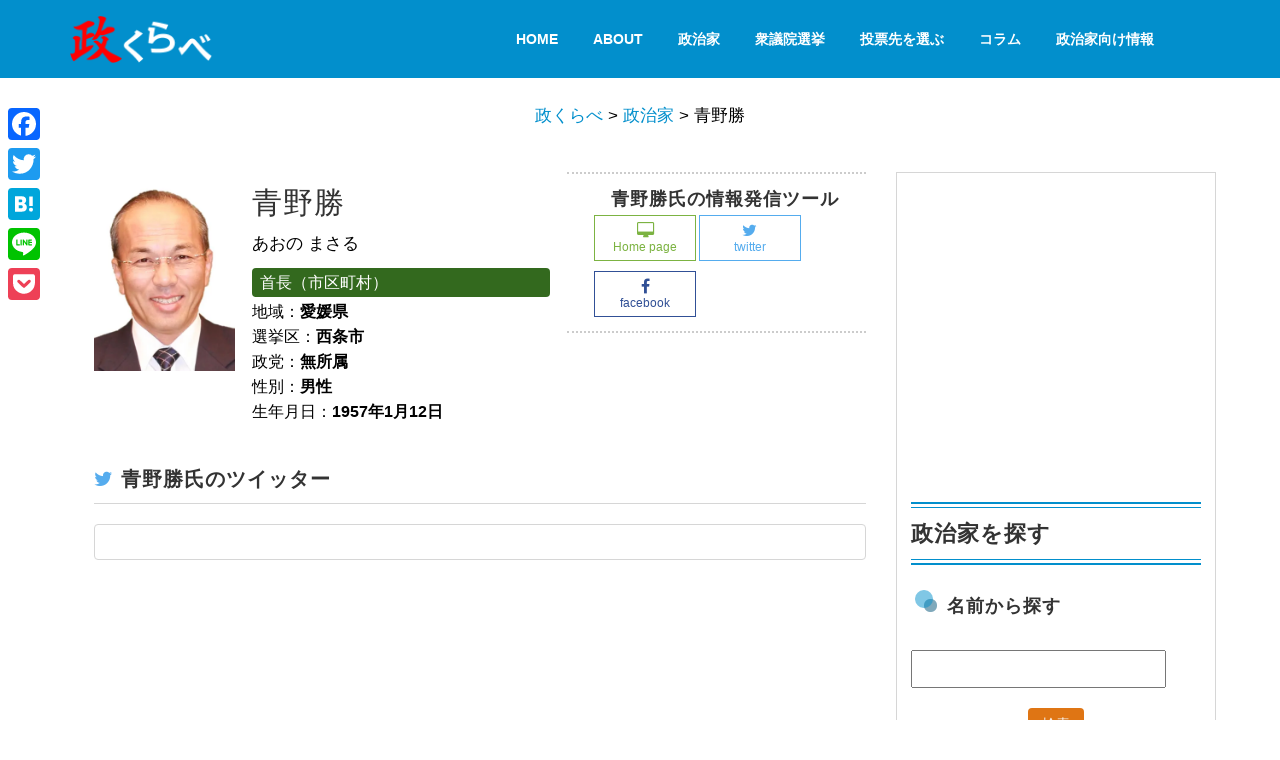

--- FILE ---
content_type: text/html; charset=UTF-8
request_url: https://say-kurabe.jp/politician/aono_masaru
body_size: 15389
content:
<!DOCTYPE html>
<html>
<head prefix="og: http://ogp.me/ns# fb: http://ogp.me/ns/fb# article: http://ogp.me/ns/article#">
<meta charset="utf-8">
<meta http-equiv="X-UA-Compatible" content="IE=edge">
<meta name="viewport" content="width=device-width, initial-scale=1">

<link rel="pingback" href="https://say-kurabe.jp/contents/xmlrpc.php" />
<!--[if lt IE 9]>
<script src="https://say-kurabe.jp/contents/wp-content/themes/say-kurabe-pure-160317/js/html5shiv.js"></script>
<script src="https://say-kurabe.jp/contents/wp-content/themes/say-kurabe-pure-160317/js/respond.min.js"></script>
<![endif]-->
<link href="//fonts.googleapis.com/css?family=Open+Sans:400,800italic,800,700italic,700,600italic,400italic,600,300italic,300|Oswald:400,300,700" rel="stylesheet" type="text/css">
<link rel="stylesheet" href="https://say-kurabe.jp/contents/wp-content/themes/say-kurabe-pure-160317/css/pure-min.css">
<!--[if lte IE 8]>
<link rel="stylesheet" href="https://say-kurabe.jp/contents/wp-content/themes/say-kurabe-pure-160317/css/grids-responsive-old-ie-min.css">
<![endif]-->
<!--[if gt IE 8]><!-->
	<link rel="stylesheet" href="https://say-kurabe.jp/contents/wp-content/themes/say-kurabe-pure-160317/css/grids-responsive-min.css">
<!--<![endif]-->
<link href="https://say-kurabe.jp/contents/wp-content/themes/say-kurabe-pure-160317/css/saykurabe.css" rel="stylesheet">
<link media="screen and (max-width: 769px)" href="https://say-kurabe.jp/contents/wp-content/themes/say-kurabe-pure-160317/css/smart.css" rel="stylesheet">
<link rel="shortcut icon" href="/common/img/favicon.ico">
<link rel="apple-touch-icon" href="/common/img/saykurabe152.png">

		<!-- All in One SEO 4.1.10 -->
		<title>青野勝 | 政くらべ</title>
		<meta name="robots" content="max-image-preview:large" />
		<link rel="canonical" href="https://say-kurabe.jp/politician/aono_masaru" />
		<meta property="og:locale" content="ja_JP" />
		<meta property="og:site_name" content="政くらべ" />
		<meta property="og:type" content="politician" />
		<meta property="og:title" content="青野勝 | 政くらべ" />
		<meta property="og:url" content="https://say-kurabe.jp/politician/aono_masaru" />
		<meta property="fb:app_id" content="579529762067636" />
		<meta property="fb:admins" content="100003201503939" />
		<meta property="og:image" content="https://say-kurabe.jp/contents/wp-content/uploads/2016/09/aono.jpg" />
		<meta property="og:image:secure_url" content="https://say-kurabe.jp/contents/wp-content/uploads/2016/09/aono.jpg" />
		<meta property="og:image:width" content="330" />
		<meta property="og:image:height" content="467" />
		<meta name="twitter:card" content="summary" />
		<meta name="twitter:site" content="@say_kurabe" />
		<meta name="twitter:title" content="青野勝 | 政くらべ" />
		<meta name="twitter:image" content="https://say-kurabe.jp/contents/wp-content/uploads/2016/09/aono.jpg" />
		<meta name="google" content="nositelinkssearchbox" />
		<script type="application/ld+json" class="aioseo-schema">
			{"@context":"https:\/\/schema.org","@graph":[{"@type":"WebSite","@id":"https:\/\/say-kurabe.jp\/#website","url":"https:\/\/say-kurabe.jp\/","name":"\u653f\u304f\u3089\u3079","description":"\u653f\u515a\u30fb\u653f\u6cbb\u5bb6\u30fb\u5019\u88dc\u8005\u306e\u653f\u7b56\u6bd4\u8f03\u30b5\u30a4\u30c8","inLanguage":"ja","publisher":{"@id":"https:\/\/say-kurabe.jp\/#organization"}},{"@type":"Organization","@id":"https:\/\/say-kurabe.jp\/#organization","name":"\u653f\u304f\u3089\u3079","url":"https:\/\/say-kurabe.jp\/","sameAs":["https:\/\/www.facebook.com\/saykurabe\/","https:\/\/twitter.com\/say_kurabe"]},{"@type":"BreadcrumbList","@id":"https:\/\/say-kurabe.jp\/politician\/aono_masaru#breadcrumblist","itemListElement":[{"@type":"ListItem","@id":"https:\/\/say-kurabe.jp\/#listItem","position":1,"item":{"@type":"WebPage","@id":"https:\/\/say-kurabe.jp\/","name":"\u30db\u30fc\u30e0","description":"\u653f\u515a\u30fb\u653f\u6cbb\u5bb6\u30fb\u5019\u88dc\u8005\u306e\u653f\u7b56\u6bd4\u8f03\u30b5\u30a4\u30c8","url":"https:\/\/say-kurabe.jp\/"},"nextItem":"https:\/\/say-kurabe.jp\/politician\/aono_masaru#listItem"},{"@type":"ListItem","@id":"https:\/\/say-kurabe.jp\/politician\/aono_masaru#listItem","position":2,"item":{"@type":"WebPage","@id":"https:\/\/say-kurabe.jp\/politician\/aono_masaru","name":"\u9752\u91ce\u52dd","url":"https:\/\/say-kurabe.jp\/politician\/aono_masaru"},"previousItem":"https:\/\/say-kurabe.jp\/#listItem"}]},{"@type":"Person","@id":"https:\/\/say-kurabe.jp\/author\/say_kurabe_iwac#author","url":"https:\/\/say-kurabe.jp\/author\/say_kurabe_iwac","name":"say_kurabe_iwac","image":{"@type":"ImageObject","@id":"https:\/\/say-kurabe.jp\/politician\/aono_masaru#authorImage","url":"https:\/\/secure.gravatar.com\/avatar\/13d0563b94074637a1084c92dc9f22f4?s=96&d=mm&r=g","width":96,"height":96,"caption":"say_kurabe_iwac"}},{"@type":"WebPage","@id":"https:\/\/say-kurabe.jp\/politician\/aono_masaru#webpage","url":"https:\/\/say-kurabe.jp\/politician\/aono_masaru","name":"\u9752\u91ce\u52dd | \u653f\u304f\u3089\u3079","inLanguage":"ja","isPartOf":{"@id":"https:\/\/say-kurabe.jp\/#website"},"breadcrumb":{"@id":"https:\/\/say-kurabe.jp\/politician\/aono_masaru#breadcrumblist"},"author":"https:\/\/say-kurabe.jp\/author\/say_kurabe_iwac#author","creator":"https:\/\/say-kurabe.jp\/author\/say_kurabe_iwac#author","image":{"@type":"ImageObject","@id":"https:\/\/say-kurabe.jp\/#mainImage","url":"https:\/\/i1.wp.com\/say-kurabe.jp\/contents\/wp-content\/uploads\/2016\/09\/aono.jpg?fit=330%2C467&ssl=1","width":330,"height":467},"primaryImageOfPage":{"@id":"https:\/\/say-kurabe.jp\/politician\/aono_masaru#mainImage"},"datePublished":"2016-09-26T00:27:38+09:00","dateModified":"2016-09-26T01:14:03+09:00"}]}
		</script>
		<!-- All in One SEO -->

<link rel='dns-prefetch' href='//static.addtoany.com' />
<link rel='dns-prefetch' href='//s.w.org' />
<link rel='dns-prefetch' href='//v0.wordpress.com' />
<link rel='dns-prefetch' href='//i0.wp.com' />
<link rel='dns-prefetch' href='//i1.wp.com' />
<link rel='dns-prefetch' href='//i2.wp.com' />
<link rel="alternate" type="application/rss+xml" title="政くらべ &raquo; フィード" href="https://say-kurabe.jp/feed" />
<link rel="alternate" type="application/rss+xml" title="政くらべ &raquo; コメントフィード" href="https://say-kurabe.jp/comments/feed" />
<link rel="alternate" type="application/rss+xml" title="政くらべ &raquo; 青野勝 のコメントのフィード" href="https://say-kurabe.jp/politician/aono_masaru/feed" />
		<script type="text/javascript">
			window._wpemojiSettings = {"baseUrl":"https:\/\/s.w.org\/images\/core\/emoji\/13.0.1\/72x72\/","ext":".png","svgUrl":"https:\/\/s.w.org\/images\/core\/emoji\/13.0.1\/svg\/","svgExt":".svg","source":{"concatemoji":"https:\/\/say-kurabe.jp\/contents\/wp-includes\/js\/wp-emoji-release.min.js?ver=5.7.14"}};
			!function(e,a,t){var n,r,o,i=a.createElement("canvas"),p=i.getContext&&i.getContext("2d");function s(e,t){var a=String.fromCharCode;p.clearRect(0,0,i.width,i.height),p.fillText(a.apply(this,e),0,0);e=i.toDataURL();return p.clearRect(0,0,i.width,i.height),p.fillText(a.apply(this,t),0,0),e===i.toDataURL()}function c(e){var t=a.createElement("script");t.src=e,t.defer=t.type="text/javascript",a.getElementsByTagName("head")[0].appendChild(t)}for(o=Array("flag","emoji"),t.supports={everything:!0,everythingExceptFlag:!0},r=0;r<o.length;r++)t.supports[o[r]]=function(e){if(!p||!p.fillText)return!1;switch(p.textBaseline="top",p.font="600 32px Arial",e){case"flag":return s([127987,65039,8205,9895,65039],[127987,65039,8203,9895,65039])?!1:!s([55356,56826,55356,56819],[55356,56826,8203,55356,56819])&&!s([55356,57332,56128,56423,56128,56418,56128,56421,56128,56430,56128,56423,56128,56447],[55356,57332,8203,56128,56423,8203,56128,56418,8203,56128,56421,8203,56128,56430,8203,56128,56423,8203,56128,56447]);case"emoji":return!s([55357,56424,8205,55356,57212],[55357,56424,8203,55356,57212])}return!1}(o[r]),t.supports.everything=t.supports.everything&&t.supports[o[r]],"flag"!==o[r]&&(t.supports.everythingExceptFlag=t.supports.everythingExceptFlag&&t.supports[o[r]]);t.supports.everythingExceptFlag=t.supports.everythingExceptFlag&&!t.supports.flag,t.DOMReady=!1,t.readyCallback=function(){t.DOMReady=!0},t.supports.everything||(n=function(){t.readyCallback()},a.addEventListener?(a.addEventListener("DOMContentLoaded",n,!1),e.addEventListener("load",n,!1)):(e.attachEvent("onload",n),a.attachEvent("onreadystatechange",function(){"complete"===a.readyState&&t.readyCallback()})),(n=t.source||{}).concatemoji?c(n.concatemoji):n.wpemoji&&n.twemoji&&(c(n.twemoji),c(n.wpemoji)))}(window,document,window._wpemojiSettings);
		</script>
		<style type="text/css">
img.wp-smiley,
img.emoji {
	display: inline !important;
	border: none !important;
	box-shadow: none !important;
	height: 1em !important;
	width: 1em !important;
	margin: 0 .07em !important;
	vertical-align: -0.1em !important;
	background: none !important;
	padding: 0 !important;
}
</style>
	<link rel='stylesheet' id='wp-block-library-css'  href='https://say-kurabe.jp/contents/wp-includes/css/dist/block-library/style.min.css?ver=5.7.14' type='text/css' media='all' />
<style id='wp-block-library-inline-css' type='text/css'>
.has-text-align-justify{text-align:justify;}
</style>
<link rel='stylesheet' id='wp-polls-css'  href='https://say-kurabe.jp/contents/wp-content/plugins/wp-polls/polls-css.css?ver=2.75.6' type='text/css' media='all' />
<style id='wp-polls-inline-css' type='text/css'>
.wp-polls .pollbar {
	margin: 1px;
	font-size: 13px;
	line-height: 15px;
	height: 15px;
	background: #2ecc71;
	border: 1px solid #27ae60;
}

</style>
<link rel='stylesheet' id='wordpress-popular-posts-css-css'  href='https://say-kurabe.jp/contents/wp-content/plugins/wordpress-popular-posts/assets/css/wpp.css?ver=5.5.1' type='text/css' media='all' />
<link rel='stylesheet' id='tablepress-default-css'  href='https://say-kurabe.jp/contents/wp-content/plugins/tablepress/css/default.min.css?ver=1.14' type='text/css' media='all' />
<link rel='stylesheet' id='addtoany-css'  href='https://say-kurabe.jp/contents/wp-content/plugins/add-to-any/addtoany.min.css?ver=1.16' type='text/css' media='all' />
<style id='addtoany-inline-css' type='text/css'>
@media screen and (max-width:815px){
.a2a_floating_style.a2a_vertical_style{display:none;}
}
@media screen and (min-width:814px){
.a2a_floating_style.a2a_default_style{display:none;}
}
</style>
<style id='rocket-lazyload-inline-css' type='text/css'>
.rll-youtube-player{position:relative;padding-bottom:56.23%;height:0;overflow:hidden;max-width:100%;}.rll-youtube-player iframe{position:absolute;top:0;left:0;width:100%;height:100%;z-index:100;background:0 0}.rll-youtube-player img{bottom:0;display:block;left:0;margin:auto;max-width:100%;width:100%;position:absolute;right:0;top:0;border:none;height:auto;cursor:pointer;-webkit-transition:.4s all;-moz-transition:.4s all;transition:.4s all}.rll-youtube-player img:hover{-webkit-filter:brightness(75%)}.rll-youtube-player .play{height:72px;width:72px;left:50%;top:50%;margin-left:-36px;margin-top:-36px;position:absolute;background:url(https://say-kurabe.jp/contents/wp-content/plugins/rocket-lazy-load/assets/img/youtube.png) no-repeat;cursor:pointer}
</style>
<link rel='stylesheet' id='jetpack_css-css'  href='https://say-kurabe.jp/contents/wp-content/plugins/jetpack/css/jetpack.css?ver=9.8.3' type='text/css' media='all' />
<script type='text/javascript' id='addtoany-core-js-before'>
window.a2a_config=window.a2a_config||{};a2a_config.callbacks=[];a2a_config.overlays=[];a2a_config.templates={};a2a_localize = {
	Share: "共有",
	Save: "ブックマーク",
	Subscribe: "購読",
	Email: "メール",
	Bookmark: "ブックマーク",
	ShowAll: "すべて表示する",
	ShowLess: "小さく表示する",
	FindServices: "サービスを探す",
	FindAnyServiceToAddTo: "追加するサービスを今すぐ探す",
	PoweredBy: "Powered by",
	ShareViaEmail: "メールでシェアする",
	SubscribeViaEmail: "メールで購読する",
	BookmarkInYourBrowser: "ブラウザにブックマーク",
	BookmarkInstructions: "このページをブックマークするには、 Ctrl+D または \u2318+D を押下。",
	AddToYourFavorites: "お気に入りに追加",
	SendFromWebOrProgram: "任意のメールアドレスまたはメールプログラムから送信",
	EmailProgram: "メールプログラム",
	More: "詳細&#8230;",
	ThanksForSharing: "共有ありがとうございます !",
	ThanksForFollowing: "フォローありがとうございます !"
};
</script>
<script type='text/javascript' async src='https://static.addtoany.com/menu/page.js' async charset='UTF-8' id='addtoany-core-js'></script>
<script type='text/javascript' src='https://say-kurabe.jp/contents/wp-includes/js/jquery/jquery.min.js?ver=3.5.1' id='jquery-core-js'></script>
<script type='text/javascript' src='https://say-kurabe.jp/contents/wp-includes/js/jquery/jquery-migrate.min.js?ver=3.3.2' async charset='UTF-8' id='jquery-migrate-js'></script>
<script type='text/javascript' async src='https://say-kurabe.jp/contents/wp-content/plugins/add-to-any/addtoany.min.js?ver=1.1' async charset='UTF-8' id='addtoany-jquery-js'></script>
<script type='application/json' id='wpp-json'>
{"sampling_active":1,"sampling_rate":50,"ajax_url":"https:\/\/say-kurabe.jp\/wp-json\/wordpress-popular-posts\/v1\/popular-posts","api_url":"https:\/\/say-kurabe.jp\/wp-json\/wordpress-popular-posts","ID":25245,"token":"56e58ddfd0","lang":0,"debug":0}
</script>
<script type='text/javascript' src='https://say-kurabe.jp/contents/wp-content/plugins/wordpress-popular-posts/assets/js/wpp.min.js?ver=5.5.1' async charset='UTF-8' id='wpp-js-js'></script>
<link rel="https://api.w.org/" href="https://say-kurabe.jp/wp-json/" /><link rel="EditURI" type="application/rsd+xml" title="RSD" href="https://say-kurabe.jp/contents/xmlrpc.php?rsd" />
<link rel="wlwmanifest" type="application/wlwmanifest+xml" href="https://say-kurabe.jp/contents/wp-includes/wlwmanifest.xml" /> 
<meta name="generator" content="WordPress 5.7.14" />
<link rel="alternate" type="application/json+oembed" href="https://say-kurabe.jp/wp-json/oembed/1.0/embed?url=https%3A%2F%2Fsay-kurabe.jp%2Fpolitician%2Faono_masaru" />
<link rel="alternate" type="text/xml+oembed" href="https://say-kurabe.jp/wp-json/oembed/1.0/embed?url=https%3A%2F%2Fsay-kurabe.jp%2Fpolitician%2Faono_masaru&#038;format=xml" />
<!-- Markup (JSON-LD) structured in schema.org ver.4.8.1 START -->
<script type="application/ld+json">
{
    "@context": "https://schema.org",
    "@type": "BreadcrumbList",
    "itemListElement": [
        {
            "@type": "ListItem",
            "position": 1,
            "item": {
                "@id": "https://say-kurabe.jp",
                "name": "TOPページ"
            }
        },
        {
            "@type": "ListItem",
            "position": 2,
            "item": {
                "@id": "https://say-kurabe.jp/politician",
                "name": "政治家"
            }
        },
        {
            "@type": "ListItem",
            "position": 3,
            "item": {
                "@id": "https://say-kurabe.jp/politician/aono_masaru",
                "name": "青野勝"
            }
        }
    ]
}
</script>
<script type="application/ld+json">
{
    "@context": "https://schema.org",
    "@type": "SiteNavigationElement",
    "name": [
        "HOME",
        "About",
        "政治家",
        "衆議院選挙",
        "投票先を選ぶ",
        "コラム",
        "政治家向け情報"
    ],
    "url": [
        "https://say-kurabe.jp/",
        "/what",
        "/politician",
        "/vote201",
        "https://say-kurabe.jp/votematch2021",
        "https://say-kurabe.jp/all-archive",
        "https://say-kurabe.jp/knowledge"
    ]
}
</script>
<script type="application/ld+json">
{
    "@context": "https://schema.org",
    "@type": "Organization",
    "name": "iWac.jp.inc",
    "url": "https://iwac.jp/",
    "logo": "http://say-kurabe.jp/contents/wp-content/uploads/2018/03/logo-s-min.png",
    "sameAs": [
        "https://www.facebook.com/iwac.jp",
        "https://twitter.com/iwac_dot_jp",
        "https://plus.google.com/+IwacJp",
        "https://www.youtube.com/channel/UCm9BADINl83CRxvgaPsVbRQ"
    ]
}
</script>
<!-- Markup (JSON-LD) structured in schema.org END -->
            <style id="wpp-loading-animation-styles">@-webkit-keyframes bgslide{from{background-position-x:0}to{background-position-x:-200%}}@keyframes bgslide{from{background-position-x:0}to{background-position-x:-200%}}.wpp-widget-placeholder,.wpp-widget-block-placeholder{margin:0 auto;width:60px;height:3px;background:#dd3737;background:linear-gradient(90deg,#dd3737 0%,#571313 10%,#dd3737 100%);background-size:200% auto;border-radius:3px;-webkit-animation:bgslide 1s infinite linear;animation:bgslide 1s infinite linear}</style>
            <style type='text/css'>img#wpstats{display:none}</style>
		<style type="text/css"></style>			<style type="text/css">
				/* If html does not have either class, do not show lazy loaded images. */
				html:not( .jetpack-lazy-images-js-enabled ):not( .js ) .jetpack-lazy-image {
					display: none;
				}
			</style>
			<script>
				document.documentElement.classList.add(
					'jetpack-lazy-images-js-enabled'
				);
			</script>
		<noscript><style id="rocket-lazyload-nojs-css">.rll-youtube-player, [data-lazy-src]{display:none !important;}</style></noscript><!-- Global site tag (gtag.js) - Google Analytics -->
<script async src="https://www.googletagmanager.com/gtag/js?id=G-FQ4P6GQZ0Y"></script>
<script>
  window.dataLayer = window.dataLayer || [];
  function gtag(){dataLayer.push(arguments);}
  gtag('js', new Date());

  gtag('config', 'G-FQ4P6GQZ0Y');
</script>
<script async src="//pagead2.googlesyndication.com/pagead/js/adsbygoogle.js"></script>
<script>
  (adsbygoogle = window.adsbygoogle || []).push({
    google_ad_client: "ca-pub-4953345236572155",
    enable_page_level_ads: true
  });
</script>
</head>

<body class="politician-template-default single single-politician postid-25245 single-format-standard"><div id="fb-root"></div>
<script>(function(d, s, id) {
  var js, fjs = d.getElementsByTagName(s)[0];
  if (d.getElementById(id)) return;
  js = d.createElement(s); js.id = id;
  js.src = "//connect.facebook.net/ja_JP/sdk.js#xfbml=1&version=v2.5&appId=579529762067636";
  fjs.parentNode.insertBefore(js, fjs);
}(document, 'script', 'facebook-jssdk'));</script>

<!--div class="preloader"> <i class="fa fa-spinner fa-pulse"></i></div-->
<header id="home">
	<nav class="main-nav navbar-fixed-top" id="header-menu">
	<div class="container">
		<div class="pure-g">
			<div class="pure-u-1 pure-u-md-1-6 pure-u-lg-1-3">
				<div class="pure-menu">
					<a href="https://say-kurabe.jp" class="pure-menu-heading custom-brand"><img src="https://say-kurabe.jp/contents/wp-content/themes/say-kurabe-pure-160317/img/logo.png" alt="政くらべロゴ" class="pure-img"></a>
					<a href="#" class="custom-toggle" id="toggle"><s class="bar"></s><s class="bar"></s><s class="bar"></s></a>
				</div>
			</div>
			<div class="pure-u-1 pure-u-md-5-6 pure-u-lg-2-3">
				<div class="pure-menu pure-menu-horizontal custom-can-transform"><ul id="menu-topmenu" class="pure-menu-list"><li id="menu-item-2894" class="menu-item menu-item-type-post_type menu-item-object-page menu-item-home menu-item-2894 pure-menu-item"><a class="pure-menu-link" href="https://say-kurabe.jp/">HOME</a></li>
<li id="menu-item-2893" class="menu-item menu-item-type-custom menu-item-object-custom menu-item-2893 pure-menu-item"><a class="pure-menu-link" href="/what">About</a></li>
<li id="menu-item-6384" class="menu-item menu-item-type-custom menu-item-object-custom menu-item-6384 pure-menu-item"><a class="pure-menu-link" href="/politician">政治家</a></li>
<li id="menu-item-2895" class="menu-item menu-item-type-custom menu-item-object-custom menu-item-2895 pure-menu-item"><a class="pure-menu-link" href="/vote201">衆議院選挙</a></li>
<li id="menu-item-35605" class="menu-item menu-item-type-post_type menu-item-object-page menu-item-35605 pure-menu-item"><a class="pure-menu-link" href="https://say-kurabe.jp/votematch2021">投票先を選ぶ</a></li>
<li id="menu-item-33876" class="menu-item menu-item-type-custom menu-item-object-custom menu-item-33876 pure-menu-item"><a class="pure-menu-link" href="https://say-kurabe.jp/all-archive">コラム</a></li>
<li id="menu-item-34749" class="menu-item menu-item-type-custom menu-item-object-custom menu-item-34749 pure-menu-item"><a class="pure-menu-link" href="https://say-kurabe.jp/knowledge">政治家向け情報</a></li>
</ul></div>			</div>
		</div>
	</div>
	</nav>
</header>
<section id="bread_area">
	<div class="container">
		<div class="pure-g">
			<div class="pure-u-1-1 breadcrumbs mt20">
					<!-- Breadcrumb NavXT 7.0.2 -->
<span property="itemListElement" typeof="ListItem"><a property="item" typeof="WebPage" title="Go to 政くらべ." href="https://say-kurabe.jp" class="home"><span property="name">政くらべ</span></a><meta property="position" content="1"></span> &gt; <span property="itemListElement" typeof="ListItem"><a property="item" typeof="WebPage" title="Go to 政治家." href="https://say-kurabe.jp/politician" class="archive post-politician-archive"><span property="name">政治家</span></a><meta property="position" content="2"></span> &gt; <span class="post post-politician current-item">青野勝</span>			</div>
		</div>
	</div>
</section>
<div id="container" class="clearfix">
	<div id="mainContents" class="clearfix">
		<div id="contents" >
			<section class="call-2-acction" data-stellar-background-ratio="0.4">
				<div class="pure-g">
					<div class="pure-u-1-1">
											                        						<div class="pure-g gutters">
							<div class="pure-u-5-12 pure-u-md-1-3 pure-u-lg-1-4 pure-u-xl-1-5 thumbarea">
							<img width="330" height="467" src="https://i1.wp.com/say-kurabe.jp/contents/wp-content/uploads/2016/09/aono.jpg?fit=330%2C467&amp;ssl=1" class="attachment-full size-full wp-post-image jetpack-lazy-image" alt="" loading="lazy" data-lazy-srcset="https://i1.wp.com/say-kurabe.jp/contents/wp-content/uploads/2016/09/aono.jpg?w=330&amp;ssl=1 330w, https://i1.wp.com/say-kurabe.jp/contents/wp-content/uploads/2016/09/aono.jpg?resize=212%2C300&amp;ssl=1 212w" data-lazy-sizes="(max-width: 330px) 100vw, 330px" data-lazy-src="https://i1.wp.com/say-kurabe.jp/contents/wp-content/uploads/2016/09/aono.jpg?fit=330%2C467&amp;ssl=1&amp;is-pending-load=1" srcset="[data-uri]" />							</div>
							<div class="pure-u-7-12 pure-u-md-2-3 pure-u-lg-3-4 pure-u-xl-2-5 profile">
								<h1 class="title">青野勝</h1>
								<p>あおの まさる</p>
								<ul>
								<!--a href=""--><li class="status mayor">首長（市区町村）<!--/a--></li>								<li class="area"><!--a href=""-->地域：<span>愛媛県<!--/a--></span></li>
								<li class="local">選挙区：<span>西条市</span></li>
								<li class="party"><!--a href=""-->政党：<span>無所属<!--/a--></span></li>
								<li>性別：<span>男性</span></li>
								<li>生年月日：<span>1957年1月12日</span></li>
								</ul>
								
							</div>
                            <div class="pure-u-1-1 pure-u-xl-2-5">
                            <div class="selfmedia">
									<h3>青野勝氏の情報発信ツール</h3>
							<ul>
															<li><a href="http://www.aonomasaru.com/" target="_blank" class="hp"><i class="fa fa-desktop" aria-hidden="true"></i><br>Home page

</a></li>
														</li>
															<li><a href="https://twitter.com/aonomasaru" target="_blank" class="tw"><i class="fa fa-twitter" aria-hidden="true"></i><br>twitter</a></li>
																													<li><a href="https://www.facebook.com/aonomasaru.support/" target="_blank" class="fb"><i class="fa fa-facebook" aria-hidden="true"></i><br>facebook</a>
							</li>
																																																	</ul>
							</div>
                            </div>
						</div>
						<div class="pure-g mt20">
							<div class="pure-u-1-1">
								

							</div>
						</div>
                        <div></div>
																				<h2 class="twitter"><i class="fa fa-twitter"></i>&nbsp;青野勝氏のツイッター</h2>
							<div class="tweetarea mb30">
														</div>
																																									
						<div class="meta clearfix">
							<div class="category"></div>
							<div class="tags"></div>
						</div>
            <script type="application/ld+json">{
    "@context": "http://schema.org",
    "@type": "Person",
    "name": "青野勝",
    "url": "http://www.aonomasaru.com/",
    "homeLocation": {
        "@type": "Place",
        "address": {
            "@type": "PostalAddress",
            "addressCountry": "Japan"
        }
    },
    "sameAs": [
        "https://www.facebook.com/aonomasaru.support/",
        "https://twitter.com/aonomasaru",
        "",
        "",
        ""
    ]
}</script>
																						</div>
				</div><!-- /row -->
			</section>
		</div>
	</div>
	<div id="sidebar" class="mt20 mb30">
		<div class="inner">
		 <div class="pt20 pb20">
<script async src="//pagead2.googlesyndication.com/pagead/js/adsbygoogle.js"></script>
<!-- 政くらべレクタングル -->
<ins class="adsbygoogle"
     style="display:inline-block;width:300px;height:250px"
     data-ad-client="ca-pub-4953345236572155"
     data-ad-slot="9148342121"></ins>
<script>
(adsbygoogle = window.adsbygoogle || []).push({});
</script>
			</div>
	<div class="panel-group" id="accordion">
		<form id="searchform-politician" class="searchform" action="https://say-kurabe.jp" method="get" role="search">
			<input type="hidden" name="post_type" value="politician">
				<h2>政治家を探す</h2>
				
				<div class="search-area panel">
					<div class="panel-heading">
						<h3>名前から探す</h3>
					</div>
					<div class="panel-body">
						<label class="screen-reader-text" for="s"></label>
						<input id="s" type="text" name="s">
						<p class="text-center mt20"><input id="searchsubmit" type="submit" value="検索" class="pure-button button-warning button-small"></p>
					</div>
				</div>
				<div class="search-area panel">
					<div class="panel-heading">
						<h3><a data-toggle="collapse" data-parent="#accordion" href="#collapseOne">政党で絞り込む&nbsp;<i class="fa fa-plus-circle"></i></a></h3>
					</div>
					<div id="collapseOne" class="panel-collapse collapse">
						<div class="panel-body">
										<label>
					<input type="checkbox" name="party[]" value="shinsen">れいわ新選組					</label> 
										<label>
					<input type="checkbox" name="party[]" value="newparty">あたらしい党					</label> 
										<label>
					<input type="checkbox" name="party[]" value="freedom">自由を守る会					</label> 
										<label>
					<input type="checkbox" name="party[]" value="nkoku">NHKと裁判してる党弁護士法７２条違反で					</label> 
										<label>
					<input type="checkbox" name="party[]" value="noparties">無所属					</label> 
										<label>
					<input type="checkbox" name="party[]" value="ldp">自由民主党					</label> 
										<label>
					<input type="checkbox" name="party[]" value="cdp">立憲民主党					</label> 
										<label>
					<input type="checkbox" name="party[]" value="hope">希望の党					</label> 
										<label>
					<input type="checkbox" name="party[]" value="dpj">国民民主党					</label> 
										<label>
					<input type="checkbox" name="party[]" value="komei">公明党					</label> 
										<label>
					<input type="checkbox" name="party[]" value="oosakaishin">日本維新の会					</label> 
										<label>
					<input type="checkbox" name="party[]" value="jcp">日本共産党					</label> 
										<label>
					<input type="checkbox" name="party[]" value="sdp">社会民主党					</label> 
										<label>
					<input type="checkbox" name="party[]" value="kokoro">日本のこころ					</label> 
										<label>
					<input type="checkbox" name="party[]" value="seikatsu">自由党					</label> 
										<label>
					<input type="checkbox" name="party[]" value="genki">日本を元気にする会					</label> 
										<label>
					<input type="checkbox" name="party[]" value="tomin">都民ファーストの会					</label> 
										<label>
					<input type="checkbox" name="party[]" value="seikatsunet">東京・生活者ネットワーク					</label> 
										<label>
					<input type="checkbox" name="party[]" value="kaikaku">新党改革					</label> 
										<label>
					<input type="checkbox" name="party[]" value="neoosaka">大阪維新の会					</label> 
										<label>
					<input type="checkbox" name="party[]" value="daichi">新党大地					</label> 
										<label>
					<input type="checkbox" name="party[]" value="okinawa">沖縄社会大衆党					</label> 
										<label>
					<input type="checkbox" name="party[]" value="hrp">幸福実現党					</label> 
											</div>
					</div>
				</div>
				<div class="search-area panel">
					<div class="panel-heading">
						<h3><a data-toggle="collapse" data-parent="#accordion" href="#collapseTwo">職位で絞り込む&nbsp;<i class="fa fa-plus-circle"></i></a></h3>
					</div>
					<div id="collapseTwo" class="panel-collapse collapse">
						<div class="panel-body">
												<label>
						<input type="checkbox" name="status[]" value="hor" />衆議院議員						</label> 
												<label>
						<input type="checkbox" name="status[]" value="election_odd" />参議院（2025年改選）						</label> 
												<label>
						<input type="checkbox" name="status[]" value="hoc" />参議院議員						</label> 
												<label>
						<input type="checkbox" name="status[]" value="election_even" />参議院（2022年改選）						</label> 
												<label>
						<input type="checkbox" name="status[]" value="pg" />都道府県知事						</label> 
												<label>
						<input type="checkbox" name="status[]" value="pc" />地方議員（都道府県）						</label> 
												<label>
						<input type="checkbox" name="status[]" value="mayor" />首長（市区町村）						</label> 
												<label>
						<input type="checkbox" name="status[]" value="lc" />地方議員（市区町村）						</label> 
												<label>
						<input type="checkbox" name="status[]" value="candidate" />元職・立候補予定者・公認候補など（議員・首長ではない）						</label> 
												<label>
						<input type="checkbox" name="status[]" value="retired" />引退した政治家						</label> 
												</div>
					</div>
				</div>
				<div class="search-area  panel">
					<div class="panel-heading">
						<h3><a data-toggle="collapse" data-parent="#accordion" href="#collapseThree">地域で絞り込む&nbsp;<i class="fa fa-plus-circle"></i></a></h3>
					</div>
					<div id="collapseThree" class="panel-collapse collapse">
						<div class="panel-body">
												<label>
						<input type="checkbox" name="area[]" value="hokkaidou" />北海道						</label> 
												<label>
						<input type="checkbox" name="area[]" value="aomori" />青森県						</label> 
												<label>
						<input type="checkbox" name="area[]" value="iwate" />岩手県						</label> 
												<label>
						<input type="checkbox" name="area[]" value="akita" />秋田県						</label> 
												<label>
						<input type="checkbox" name="area[]" value="miyagi" />宮城県						</label> 
												<label>
						<input type="checkbox" name="area[]" value="yamagata" />山形県						</label> 
												<label>
						<input type="checkbox" name="area[]" value="fukushima" />福島県						</label> 
												<label>
						<input type="checkbox" name="area[]" value="ibaraki" />茨城県						</label> 
												<label>
						<input type="checkbox" name="area[]" value="tochigi" />栃木県						</label> 
												<label>
						<input type="checkbox" name="area[]" value="gunma" />群馬県						</label> 
												<label>
						<input type="checkbox" name="area[]" value="chiba" />千葉県						</label> 
												<label>
						<input type="checkbox" name="area[]" value="saitama" />埼玉県						</label> 
												<label>
						<input type="checkbox" name="area[]" value="tokyo" />東京都						</label> 
												<label>
						<input type="checkbox" name="area[]" value="kanagawa" />神奈川県						</label> 
												<label>
						<input type="checkbox" name="area[]" value="yamanashi" />山梨県						</label> 
												<label>
						<input type="checkbox" name="area[]" value="shizuoka" />静岡県						</label> 
												<label>
						<input type="checkbox" name="area[]" value="aichi" />愛知県						</label> 
												<label>
						<input type="checkbox" name="area[]" value="gifu" />岐阜県						</label> 
												<label>
						<input type="checkbox" name="area[]" value="nagano" />長野県						</label> 
												<label>
						<input type="checkbox" name="area[]" value="niigata" />新潟県						</label> 
												<label>
						<input type="checkbox" name="area[]" value="toyama" />富山県						</label> 
												<label>
						<input type="checkbox" name="area[]" value="ishikawa" />石川県						</label> 
												<label>
						<input type="checkbox" name="area[]" value="fukui" />福井県						</label> 
												<label>
						<input type="checkbox" name="area[]" value="mie" />三重県						</label> 
												<label>
						<input type="checkbox" name="area[]" value="shiga" />滋賀県						</label> 
												<label>
						<input type="checkbox" name="area[]" value="kyoto" />京都府						</label> 
												<label>
						<input type="checkbox" name="area[]" value="nara" />奈良県						</label> 
												<label>
						<input type="checkbox" name="area[]" value="wakayama" />和歌山県						</label> 
												<label>
						<input type="checkbox" name="area[]" value="oosaka" />大阪府						</label> 
												<label>
						<input type="checkbox" name="area[]" value="hyougo" />兵庫県						</label> 
												<label>
						<input type="checkbox" name="area[]" value="okayama" />岡山県						</label> 
												<label>
						<input type="checkbox" name="area[]" value="hiroshima" />広島県						</label> 
												<label>
						<input type="checkbox" name="area[]" value="yamaguchi" />山口県						</label> 
												<label>
						<input type="checkbox" name="area[]" value="shimane" />島根県						</label> 
												<label>
						<input type="checkbox" name="area[]" value="tottori" />鳥取県						</label> 
												<label>
						<input type="checkbox" name="area[]" value="kagawa" />香川県						</label> 
												<label>
						<input type="checkbox" name="area[]" value="tokushima" />徳島県						</label> 
												<label>
						<input type="checkbox" name="area[]" value="kouchi" />高知県						</label> 
												<label>
						<input type="checkbox" name="area[]" value="ehime" />愛媛県						</label> 
												<label>
						<input type="checkbox" name="area[]" value="fukuoka" />福岡県						</label> 
												<label>
						<input type="checkbox" name="area[]" value="saga" />佐賀県						</label> 
												<label>
						<input type="checkbox" name="area[]" value="ooita" />大分県						</label> 
												<label>
						<input type="checkbox" name="area[]" value="nagasaki" />長崎県						</label> 
												<label>
						<input type="checkbox" name="area[]" value="kumamoto" />熊本県						</label> 
												<label>
						<input type="checkbox" name="area[]" value="miyazaki" />宮崎県						</label> 
												<label>
						<input type="checkbox" name="area[]" value="kagoshima" />鹿児島県						</label> 
												<label>
						<input type="checkbox" name="area[]" value="okinawa" />沖縄県						</label> 
												</div>
					</div>
				</div>
			<p class="text-center mt20"><input id="searchsubmit" type="submit" value="検索" class="pure-button button-warning button-small"></p>
		</form>
	</div>
			
	<div class=" widget-box">
		<div><div class="textwidget custom-html-widget"><div class="mt20 mb20">
	<a href="https://with-hana.jp/lp/tousen-iwai/?utm_source=say-kurabe&utm_medium=alliance&utm_campaign=article_button&argument=un6LhE9C&dmai=a5be8e6333c0bb"><img src="/contents/wp-content/uploads/2019/04/withhana_190416.png" alt="当選祝いに送られる人気の胡蝶蘭ベスト５" style="sisplay:block; margin:0 auto; border:1px #d6d6d6 solid;" class="pure-img jetpack-lazy-image" data-lazy-src="/contents/wp-content/uploads/2019/04/withhana_190416.png?is-pending-load=1" srcset="[data-uri]"><noscript><img src="/contents/wp-content/uploads/2019/04/withhana_190416.png" alt="当選祝いに送られる人気の胡蝶蘭ベスト５" style="sisplay:block; margin:0 auto; border:1px #d6d6d6 solid;" class="pure-img"></noscript></a></div>
<div><a href="/info-service"><img src="/contents/wp-content/uploads/2019/01/banner201901.jpg" alt="政くらべ議員・候補者サポートサービス" class="alignnone pure-img   jetpack-lazy-image" data-lazy-src="/contents/wp-content/uploads/2019/01/banner201901.jpg?is-pending-load=1" srcset="[data-uri]"><noscript><img src="/contents/wp-content/uploads/2019/01/banner201901.jpg" alt="政くらべ議員・候補者サポートサービス" class="alignnone pure-img  "></noscript></a></div>
</div></div><div><h3 class="side-title">記事を検索</h3><form role="search" method="get" id="searchform" class="searchform" action="https://say-kurabe.jp/">
				<div>
					<label class="screen-reader-text" for="s">検索:</label>
					<input type="text" value="" name="s" id="s" />
					<input type="submit" id="searchsubmit" value="検索" />
				</div>
			</form></div>
<div>
<h3 class="side-title">よく読まれている記事</h3>


<ul class="wpp-list">
<li><span class="num"></span><a href="https://say-kurabe.jp/32692" target="_self"><img src="https://say-kurabe.jp/contents/wp-content/uploads/wordpress-popular-posts/32692-featured-100x60.jpg" width="100" height="60" alt="ワシにとっては右も左も翼は大事" class="wpp-thumbnail wpp_featured wpp_cached_thumb" loading="lazy" /></a> <a href="https://say-kurabe.jp/32692" class="wpp-post-title" target="_self">知ってる？「保守」「リベラル」「右翼」「左翼」の違い</a> </li>
<li><span class="num"></span><a href="https://say-kurabe.jp/34446" target="_self"><img src="https://say-kurabe.jp/contents/wp-content/uploads/wordpress-popular-posts/34446-featured-100x60.jpg" width="100" height="60" alt="" class="wpp-thumbnail wpp_featured wpp_cached_thumb" loading="lazy" /></a> <a href="https://say-kurabe.jp/34446" class="wpp-post-title" target="_self">自衛隊の階級の種類を知ろう！階級ごとの給料も紹介</a> </li>
<li><span class="num"></span><a href="https://say-kurabe.jp/34755" target="_self"><img src="https://say-kurabe.jp/contents/wp-content/uploads/wordpress-popular-posts/34755-featured-100x60.jpg" width="100" height="60" alt="" class="wpp-thumbnail wpp_featured wpp_cached_thumb" loading="lazy" /></a> <a href="https://say-kurabe.jp/34755" class="wpp-post-title" target="_self">道の駅のビジネスモデルとは！？</a> </li>
<li><span class="num"></span><a href="https://say-kurabe.jp/33109" target="_self"><img src="https://say-kurabe.jp/contents/wp-content/uploads/wordpress-popular-posts/33109-featured-100x60.jpg" width="100" height="60" alt="" class="wpp-thumbnail wpp_featured wpp_cached_thumb" loading="lazy" /></a> <a href="https://say-kurabe.jp/33109" class="wpp-post-title" target="_self">ネトウヨ春のBAN祭りから始まる変革</a> </li>
<li><span class="num"></span><a href="https://say-kurabe.jp/33600" target="_self"><img src="https://say-kurabe.jp/contents/wp-content/uploads/wordpress-popular-posts/33600-featured-100x60.jpg" width="100" height="60" alt="" class="wpp-thumbnail wpp_featured wpp_cached_thumb" loading="lazy" /></a> <a href="https://say-kurabe.jp/33600" class="wpp-post-title" target="_self">育児休業はいつまで取れるの？ 育児休業給付金の申請方法について</a> </li>
<li><span class="num"></span><a href="https://say-kurabe.jp/34108" target="_self"><img src="https://say-kurabe.jp/contents/wp-content/uploads/wordpress-popular-posts/34108-featured-100x60.jpg" width="100" height="60" alt="" class="wpp-thumbnail wpp_featured wpp_cached_thumb" loading="lazy" /></a> <a href="https://say-kurabe.jp/34108" class="wpp-post-title" target="_self">日本でも始まった「司法取引制度」って何？ アメリカとの違いは？</a> </li>

</ul>

</div>
<div><h3 class="side-title">注目のジャンル</h3>			<div class="textwidget"><div class="pure-g">
<div class="pure-u-1-1 pure-u-md-1-2">
<a href="/tag/憲法"><img src="/contents/wp-content/themes/say-kurabe-pure-160317/img/pickup-column04-min.jpg" alt="注目のコラムテーマ「憲法」" class="pure-img jetpack-lazy-image" style="margin: 0 auto;" data-lazy-src="/contents/wp-content/themes/say-kurabe-pure-160317/img/pickup-column04-min.jpg?is-pending-load=1" srcset="[data-uri]"><noscript><img src="/contents/wp-content/themes/say-kurabe-pure-160317/img/pickup-column04-min.jpg" alt="注目のコラムテーマ「憲法」" class="pure-img" style="margin: 0 auto;" ></noscript></a>
</div>
<div class="pure-u-1-1 pure-u-md-1-2">
<a href="/tag/皇室" ><img src="/contents/wp-content/themes/say-kurabe-pure-160317/img/pickup-column02-min.jpg" alt="注目のコラムテーマ「皇室」" class="pure-img jetpack-lazy-image" style="margin: 0 auto;" data-lazy-src="/contents/wp-content/themes/say-kurabe-pure-160317/img/pickup-column02-min.jpg?is-pending-load=1" srcset="[data-uri]"><noscript><img src="/contents/wp-content/themes/say-kurabe-pure-160317/img/pickup-column02-min.jpg" alt="注目のコラムテーマ「皇室」" class="pure-img" style="margin: 0 auto;" ></noscript></a>
</div>
<div class="pure-u-1-1 pure-u-md-1-2">
<a href="/tag/選挙制度" ><img src="/contents/wp-content/themes/say-kurabe-pure-160317/img/pickup-column03-min.jpg" alt="注目のコラムテーマ「選挙制度」" class="pure-img jetpack-lazy-image" style="margin: 0 auto;" data-lazy-src="/contents/wp-content/themes/say-kurabe-pure-160317/img/pickup-column03-min.jpg?is-pending-load=1" srcset="[data-uri]"><noscript><img src="/contents/wp-content/themes/say-kurabe-pure-160317/img/pickup-column03-min.jpg" alt="注目のコラムテーマ「選挙制度」" class="pure-img" style="margin: 0 auto;" ></noscript></a>
</div>
<div class="pure-u-1-1 pure-u-md-1-2">
<a href="/tag/原発"><img src="/contents/wp-content/themes/say-kurabe-pure-160317/img/pickup-column01-min.jpg" alt="注目のコラムテーマ「原発」" class="pure-img jetpack-lazy-image" style="margin: 0 auto;" data-lazy-src="/contents/wp-content/themes/say-kurabe-pure-160317/img/pickup-column01-min.jpg?is-pending-load=1" srcset="[data-uri]"><noscript><img src="/contents/wp-content/themes/say-kurabe-pure-160317/img/pickup-column01-min.jpg" alt="注目のコラムテーマ「原発」" class="pure-img" style="margin: 0 auto;" ></noscript></a>
</div></div></div>
		</div><div>			<div class="textwidget"><div class="mt20"><a href="https://www.say-kurabe.jp/contact/say-kurabe_comic01/"><img src="/contents/wp-content/uploads/2018/03/c01.jpg" alt="マンガでわかる政くらべとは？" class="alignnone pure-img   jetpack-lazy-image" data-lazy-src="/contents/wp-content/uploads/2018/03/c01.jpg?is-pending-load=1" srcset="[data-uri]"><noscript><img src="/contents/wp-content/uploads/2018/03/c01.jpg" alt="マンガでわかる政くらべとは？" class="alignnone pure-img  "></noscript></a></div>
</div>
		</div>
<div>
<h3 class="side-title">よく観られている政治家</h3>


<ul class="wpp-list">
<li class="pl20"> <a href="https://say-kurabe.jp/politician/onishi_tsuneki" class="wpp-post-title" target="_self">大西つねき</a> </li>
<li class="pl20"> <a href="https://say-kurabe.jp/politician/murakami_seiichiro" class="wpp-post-title" target="_self">村上誠一郎</a> </li>
<li class="pl20"> <a href="https://say-kurabe.jp/politician/matsukawa_rui" class="wpp-post-title" target="_self">松川るい</a> </li>
<li class="pl20"> <a href="https://say-kurabe.jp/politician/kimura_taketsuka" class="wpp-post-title" target="_self">木村たけつか</a> </li>
<li class="pl20"> <a href="https://say-kurabe.jp/politician/kadota_setsuyo" class="wpp-post-title" target="_self">門田節代</a> </li>
<li class="pl20"> <a href="https://say-kurabe.jp/politician/uto_takashi" class="wpp-post-title" target="_self">宇都隆史</a> </li>
<li class="pl20"> <a href="https://say-kurabe.jp/politician/onoda_kimi" class="wpp-post-title" target="_self">小野田きみ</a> </li>
<li class="pl20"> <a href="https://say-kurabe.jp/politician/kushibuchi_mari" class="wpp-post-title" target="_self">くしぶち万里</a> </li>
<li class="pl20"> <a href="https://say-kurabe.jp/politician/hashimoto_toru" class="wpp-post-title" target="_self">橋下徹</a> </li>
<li class="pl20"> <a href="https://say-kurabe.jp/politician/imai_eriko" class="wpp-post-title" target="_self">今井絵理子</a> </li>

</ul>

</div>
<div>			<div class="textwidget"><p class="text-center mt20"><a href="/survey" class="btn btn-warning">簡易アンケート「世論調査」</a></p></div>
		</div>	</div>
<div class="side-box sns-box">
	<div class="fbBox">
		<p class="fleft fblink"><a href="https://www.facebook.com/saykurabe/" target="_blank"><i class="fa fa-facebook"></i>&nbsp;&nbsp;facebook </a></p>
		<div id="fbbtn" class="fb-like fright" data-href="https://www.facebook.com/saykurabe/" data-layout="button_count" data-action="like" data-show-faces="false" data-share="false"></div>
	</div>
</div>
<h2>政くらべのツイート</h2>
<p class="txtc"><a class="twitter-timeline"  href="https://twitter.com/say_kurabe"  data-widget-id="351670123347705859">@say_kurabe からのツイート</a></script></p>
		</div>
	</div>
</div>
<footer>
			<div class="container pt20 pb10">
				<div class="pure-g">
					<div class="pure-u-lg-1-4 pure-u-1-1">
						
					</div>
					<div class="pure-u-lg-3-4 pure-u-1-1">
						<div class="clearfix"><div class="pure-menu pure-menu-horizontal custom-can-transform"><ul id="menu-footer-menu" class="pure-menu-list"><li id="menu-item-8877" class="menu-item menu-item-type-post_type menu-item-object-page menu-item-privacy-policy menu-item-8877 pure-menu-item"><a class="pure-menu-link" href="https://say-kurabe.jp/privacy">個人情報保護方針</a></li>
<li id="menu-item-8878" class="menu-item menu-item-type-post_type menu-item-object-page menu-item-8878 pure-menu-item"><a class="pure-menu-link" href="https://say-kurabe.jp/terms">ご利用規約</a></li>
<li id="menu-item-8879" class="menu-item menu-item-type-custom menu-item-object-custom menu-item-8879 pure-menu-item"><a class="pure-menu-link" href="/contact/inquire">お問い合わせ</a></li>
<li id="menu-item-8880" class="menu-item menu-item-type-custom menu-item-object-custom menu-item-8880 pure-menu-item"><a class="pure-menu-link" href="/contact/request/">掲載のお申し込み</a></li>
<li id="menu-item-8881" class="menu-item menu-item-type-custom menu-item-object-custom menu-item-8881 pure-menu-item"><a class="pure-menu-link" href="http://iwac.jp/company/">運営会社</a></li>
</ul></div>						</div>
						<p class="text-center">&copy; <a href="http://www.iwac.jp" target="_blank">iWac.jp</a> All Rights Reserved.</p>
					</div>
				</div>
			</div>
	</footer>
<style>
#pagetop {
	display:none;
}
#pagetop p {
	position: fixed; 
	bottom: 20px; 
	right: 20px; 
	width: 40px; 
	z-index:99999;
	font-size: 60px;
}
#move-page-top {
	cursor: pointer;
}
</style>
<div id="pagetop">
	<p><a id="move-page-top"><i class="fa fa-arrow-circle-up" aria-hidden="true"></i></a></p>
</div>
<div class="a2a_kit a2a_kit_size_32 a2a_floating_style a2a_vertical_style" style="left:0px;top:100px;background-color:transparent"><a class="a2a_button_facebook" href="https://www.addtoany.com/add_to/facebook?linkurl=https%3A%2F%2Fsay-kurabe.jp%2Fpolitician%2Faono_masaru&amp;linkname=%E9%9D%92%E9%87%8E%E5%8B%9D%20%7C%20%E6%94%BF%E3%81%8F%E3%82%89%E3%81%B9" title="Facebook" rel="nofollow noopener" target="_blank"></a><a class="a2a_button_twitter" href="https://www.addtoany.com/add_to/twitter?linkurl=https%3A%2F%2Fsay-kurabe.jp%2Fpolitician%2Faono_masaru&amp;linkname=%E9%9D%92%E9%87%8E%E5%8B%9D%20%7C%20%E6%94%BF%E3%81%8F%E3%82%89%E3%81%B9" title="Twitter" rel="nofollow noopener" target="_blank"></a><a class="a2a_button_hatena" href="https://www.addtoany.com/add_to/hatena?linkurl=https%3A%2F%2Fsay-kurabe.jp%2Fpolitician%2Faono_masaru&amp;linkname=%E9%9D%92%E9%87%8E%E5%8B%9D%20%7C%20%E6%94%BF%E3%81%8F%E3%82%89%E3%81%B9" title="Hatena" rel="nofollow noopener" target="_blank"></a><a class="a2a_button_line" href="https://www.addtoany.com/add_to/line?linkurl=https%3A%2F%2Fsay-kurabe.jp%2Fpolitician%2Faono_masaru&amp;linkname=%E9%9D%92%E9%87%8E%E5%8B%9D%20%7C%20%E6%94%BF%E3%81%8F%E3%82%89%E3%81%B9" title="Line" rel="nofollow noopener" target="_blank"></a><a class="a2a_button_pocket" href="https://www.addtoany.com/add_to/pocket?linkurl=https%3A%2F%2Fsay-kurabe.jp%2Fpolitician%2Faono_masaru&amp;linkname=%E9%9D%92%E9%87%8E%E5%8B%9D%20%7C%20%E6%94%BF%E3%81%8F%E3%82%89%E3%81%B9" title="Pocket" rel="nofollow noopener" target="_blank"></a></div><div class="a2a_kit a2a_kit_size_40 a2a_floating_style a2a_default_style" style="bottom:0px;left:0px;background-color:#d8d8d8"><a class="a2a_button_facebook" href="https://www.addtoany.com/add_to/facebook?linkurl=https%3A%2F%2Fsay-kurabe.jp%2Fpolitician%2Faono_masaru&amp;linkname=%E9%9D%92%E9%87%8E%E5%8B%9D%20%7C%20%E6%94%BF%E3%81%8F%E3%82%89%E3%81%B9" title="Facebook" rel="nofollow noopener" target="_blank"></a><a class="a2a_button_twitter" href="https://www.addtoany.com/add_to/twitter?linkurl=https%3A%2F%2Fsay-kurabe.jp%2Fpolitician%2Faono_masaru&amp;linkname=%E9%9D%92%E9%87%8E%E5%8B%9D%20%7C%20%E6%94%BF%E3%81%8F%E3%82%89%E3%81%B9" title="Twitter" rel="nofollow noopener" target="_blank"></a><a class="a2a_button_hatena" href="https://www.addtoany.com/add_to/hatena?linkurl=https%3A%2F%2Fsay-kurabe.jp%2Fpolitician%2Faono_masaru&amp;linkname=%E9%9D%92%E9%87%8E%E5%8B%9D%20%7C%20%E6%94%BF%E3%81%8F%E3%82%89%E3%81%B9" title="Hatena" rel="nofollow noopener" target="_blank"></a><a class="a2a_button_line" href="https://www.addtoany.com/add_to/line?linkurl=https%3A%2F%2Fsay-kurabe.jp%2Fpolitician%2Faono_masaru&amp;linkname=%E9%9D%92%E9%87%8E%E5%8B%9D%20%7C%20%E6%94%BF%E3%81%8F%E3%82%89%E3%81%B9" title="Line" rel="nofollow noopener" target="_blank"></a><a class="a2a_button_pocket" href="https://www.addtoany.com/add_to/pocket?linkurl=https%3A%2F%2Fsay-kurabe.jp%2Fpolitician%2Faono_masaru&amp;linkname=%E9%9D%92%E9%87%8E%E5%8B%9D%20%7C%20%E6%94%BF%E3%81%8F%E3%82%89%E3%81%B9" title="Pocket" rel="nofollow noopener" target="_blank"></a></div><script type='text/javascript' src='https://say-kurabe.jp/contents/wp-content/plugins/jetpack/_inc/build/photon/photon.min.js?ver=20191001' async charset='UTF-8' id='jetpack-photon-js'></script>
<script type='text/javascript' id='wp-polls-js-extra'>
/* <![CDATA[ */
var pollsL10n = {"ajax_url":"https:\/\/say-kurabe.jp\/contents\/wp-admin\/admin-ajax.php","text_wait":"Your last request is still being processed. Please wait a while ...","text_valid":"Please choose a valid poll answer.","text_multiple":"Maximum number of choices allowed: ","show_loading":"1","show_fading":"1"};
/* ]]> */
</script>
<script type='text/javascript' src='https://say-kurabe.jp/contents/wp-content/plugins/wp-polls/polls-js.js?ver=2.75.6' async charset='UTF-8' id='wp-polls-js'></script>
<script type='text/javascript' src='https://say-kurabe.jp/contents/wp-content/plugins/jetpack/vendor/automattic/jetpack-lazy-images/src/js/intersectionobserver-polyfill.min.js?ver=1.1.2' async charset='UTF-8' id='jetpack-lazy-images-polyfill-intersectionobserver-js'></script>
<script type='text/javascript' id='jetpack-lazy-images-js-extra'>
/* <![CDATA[ */
var jetpackLazyImagesL10n = {"loading_warning":"Images are still loading. Please cancel your print and try again."};
/* ]]> */
</script>
<script type='text/javascript' src='https://say-kurabe.jp/contents/wp-content/plugins/jetpack/vendor/automattic/jetpack-lazy-images/src/js/lazy-images.min.js?ver=1.1.2' async charset='UTF-8' id='jetpack-lazy-images-js'></script>
<script type='text/javascript' src='https://say-kurabe.jp/contents/wp-includes/js/wp-embed.min.js?ver=5.7.14' async charset='UTF-8' id='wp-embed-js'></script>
<script src='https://stats.wp.com/e-202604.js' defer></script>
<script>
	_stq = window._stq || [];
	_stq.push([ 'view', {v:'ext',j:'1:9.8.3',blog:'104335789',post:'25245',tz:'9',srv:'say-kurabe.jp'} ]);
	_stq.push([ 'clickTrackerInit', '104335789', '25245' ]);
</script>
<script>window.lazyLoadOptions = {
                elements_selector: "iframe[data-lazy-src]",
                data_src: "lazy-src",
                data_srcset: "lazy-srcset",
                data_sizes: "lazy-sizes",
                class_loading: "lazyloading",
                class_loaded: "lazyloaded",
                threshold: 300,
                callback_loaded: function(element) {
                    if ( element.tagName === "IFRAME" && element.dataset.rocketLazyload == "fitvidscompatible" ) {
                        if (element.classList.contains("lazyloaded") ) {
                            if (typeof window.jQuery != "undefined") {
                                if (jQuery.fn.fitVids) {
                                    jQuery(element).parent().fitVids();
                                }
                            }
                        }
                    }
                }};
        window.addEventListener('LazyLoad::Initialized', function (e) {
            var lazyLoadInstance = e.detail.instance;

            if (window.MutationObserver) {
                var observer = new MutationObserver(function(mutations) {
                    var image_count = 0;
                    var iframe_count = 0;
                    var rocketlazy_count = 0;

                    mutations.forEach(function(mutation) {
                        for (i = 0; i < mutation.addedNodes.length; i++) {
                            if (typeof mutation.addedNodes[i].getElementsByTagName !== 'function') {
                                return;
                            }

                           if (typeof mutation.addedNodes[i].getElementsByClassName !== 'function') {
                                return;
                            }

                            images = mutation.addedNodes[i].getElementsByTagName('img');
                            is_image = mutation.addedNodes[i].tagName == "IMG";
                            iframes = mutation.addedNodes[i].getElementsByTagName('iframe');
                            is_iframe = mutation.addedNodes[i].tagName == "IFRAME";
                            rocket_lazy = mutation.addedNodes[i].getElementsByClassName('rocket-lazyload');

                            image_count += images.length;
			                iframe_count += iframes.length;
			                rocketlazy_count += rocket_lazy.length;

                            if(is_image){
                                image_count += 1;
                            }

                            if(is_iframe){
                                iframe_count += 1;
                            }
                        }
                    } );

                    if(image_count > 0 || iframe_count > 0 || rocketlazy_count > 0){
                        lazyLoadInstance.update();
                    }
                } );

                var b      = document.getElementsByTagName("body")[0];
                var config = { childList: true, subtree: true };

                observer.observe(b, config);
            }
        }, false);</script><script data-no-minify="1" async src="https://say-kurabe.jp/contents/wp-content/plugins/rocket-lazy-load/assets/js/16.1/lazyload.min.js"></script><script>function lazyLoadThumb(e){var t='<img src="https://i.ytimg.com/vi/ID/hqdefault.jpg" alt="" width="480" height="360">',a='<div class="play"></div>';return t.replace("ID",e)+a}function lazyLoadYoutubeIframe(){var e=document.createElement("iframe"),t="ID?autoplay=1";t+=0===this.dataset.query.length?'':'&'+this.dataset.query;e.setAttribute("src",t.replace("ID",this.dataset.src)),e.setAttribute("frameborder","0"),e.setAttribute("allowfullscreen","1"),e.setAttribute("allow", "accelerometer; autoplay; encrypted-media; gyroscope; picture-in-picture"),this.parentNode.replaceChild(e,this)}document.addEventListener("DOMContentLoaded",function(){var e,t,a=document.getElementsByClassName("rll-youtube-player");for(t=0;t<a.length;t++)e=document.createElement("div"),e.setAttribute("data-id",a[t].dataset.id),e.setAttribute("data-query", a[t].dataset.query),e.setAttribute("data-src", a[t].dataset.src),e.innerHTML=lazyLoadThumb(a[t].dataset.id),e.onclick=lazyLoadYoutubeIframe,a[t].appendChild(e)});</script><script type="text/javascript" src="https://say-kurabe.jp/contents/wp-content/themes/say-kurabe-pure-160317/js/jquery.js"></script>
<script type="text/javascript" src="https://say-kurabe.jp/contents/wp-content/themes/say-kurabe-pure-160317/js/bootstrap.min.js"></script>
<script type="text/javascript" src="//maps.google.com/maps/api/js"></script>
<script type="text/javascript" src="https://say-kurabe.jp/contents/wp-content/themes/say-kurabe-pure-160317/js/func_js.js?0920"></script>
<script>
$(window).load(function(){
	$('.posts-box').tile();
	$('.arrange-box').tile();
	$('.yarpp-box').tile();
	$('.survey-box').tile(2);

});
$(window).resize(function(){
	$('.posts-box').tile();
	$('.arrange-box').tile();
	$('.yarpp-box').tile();
	$('.survey-box').tile(2);
});
</script>
<script>
jQuery(document).ready(function() {
	var pagetop = jQuery('#pagetop');
	jQuery(window).scroll(function () {
		if (jQuery(this).scrollTop() > 400) {
			pagetop.fadeIn();
		} else {
			pagetop.fadeOut();
		}
	});
});
jQuery('#move-page-top' ).click(
		function() {
			// スムーズにスクロールする
			jQuery( 'html,body' ).animate( {scrollTop:0} , 500 ) ;
		}
);
$(function(){
	$('.page-link').click(function(){
		var speed = 500;
		var href= $(this).attr("href");
		var target = $(href == "#" || href == "" ? 'html' : href);
		var position = target.offset().top;
		$("html, body").animate({scrollTop:position}, speed, "swing");
		return false;
	});
});
</script>
<script>!function(d,s,id){var js,fjs=d.getElementsByTagName(s)[0],p=/^http:/.test(d.location)?'http':'https';if(!d.getElementById(id)){js=d.createElement(s);js.id=id;js.src=p+"://platform.twitter.com/widgets.js";fjs.parentNode.insertBefore(js,fjs);}}(document,"script","twitter-wjs");</script>
<script type="text/javascript">
  (function () {
    var tagjs = document.createElement("script");
    var s = document.getElementsByTagName("script")[0];
    tagjs.async = true;
    tagjs.src = "//s.yjtag.jp/tag.js#site=Id8IPZ9";
    s.parentNode.insertBefore(tagjs, s);
  }());
</script>
<noscript>
  <iframe src="//b.yjtag.jp/iframe?c=Id8IPZ9" width="1" height="1" frameborder="0" scrolling="no" marginheight="0" marginwidth="0"></iframe>
</noscript>
</body>
</html>


--- FILE ---
content_type: text/html; charset=utf-8
request_url: https://www.google.com/recaptcha/api2/aframe
body_size: 268
content:
<!DOCTYPE HTML><html><head><meta http-equiv="content-type" content="text/html; charset=UTF-8"></head><body><script nonce="vNlsCN_02zOB7yAHxOa9vQ">/** Anti-fraud and anti-abuse applications only. See google.com/recaptcha */ try{var clients={'sodar':'https://pagead2.googlesyndication.com/pagead/sodar?'};window.addEventListener("message",function(a){try{if(a.source===window.parent){var b=JSON.parse(a.data);var c=clients[b['id']];if(c){var d=document.createElement('img');d.src=c+b['params']+'&rc='+(localStorage.getItem("rc::a")?sessionStorage.getItem("rc::b"):"");window.document.body.appendChild(d);sessionStorage.setItem("rc::e",parseInt(sessionStorage.getItem("rc::e")||0)+1);localStorage.setItem("rc::h",'1769093658935');}}}catch(b){}});window.parent.postMessage("_grecaptcha_ready", "*");}catch(b){}</script></body></html>